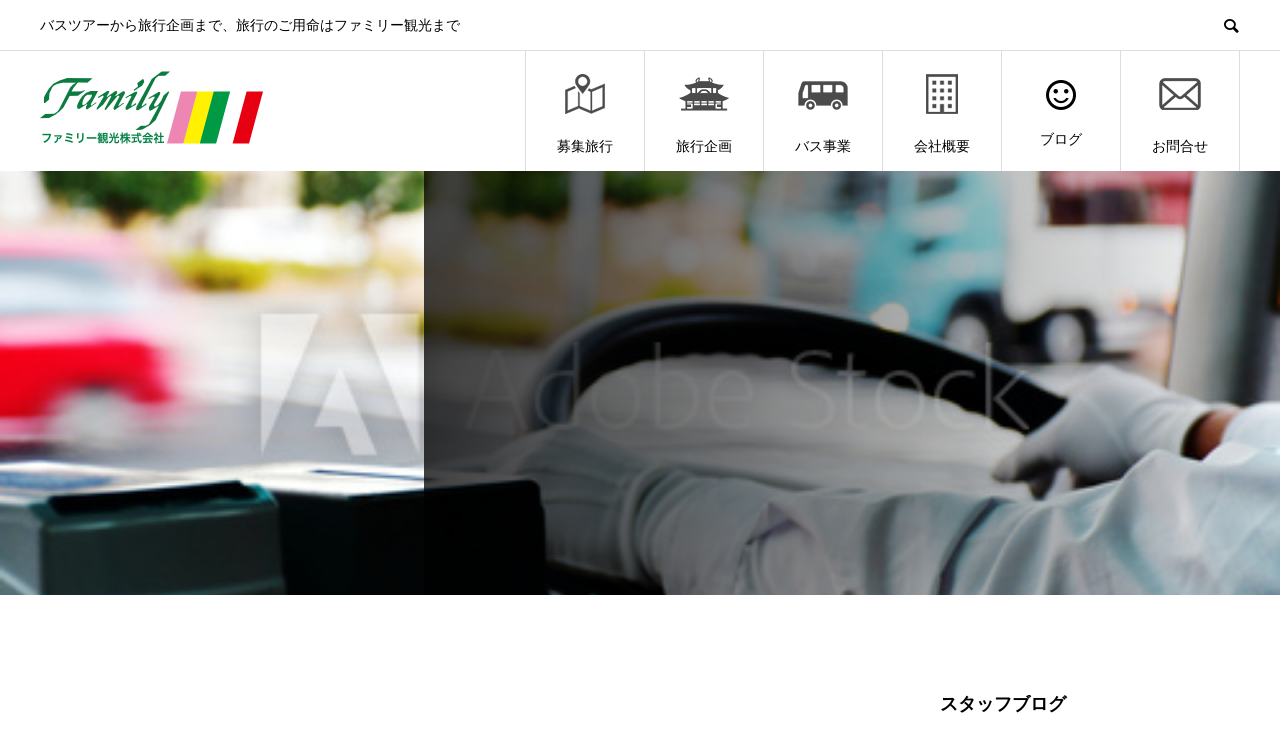

--- FILE ---
content_type: text/html; charset=UTF-8
request_url: https://familykankou.co.jp/%E3%83%90%E3%82%B9%E4%BA%8B%E6%A5%AD/500_f_238461236_tcbryy2jcxpschztt2ep9okvejomkx4d
body_size: 11182
content:
<!DOCTYPE html>
<html dir="ltr" lang="ja" prefix="og: http://ogp.me/ns#">
<head>
<meta charset="UTF-8">
<meta name="viewport" content="width=device-width">
<meta name="format-detection" content="telephone=no">
<meta name="description" content="バスツアーから旅行企画まで、旅行のご用命はファミリー観光まで">
<title>500_F_238461236_Tcbryy2jCxPsCHztt2EP9OKvEJOmKX4d | 岩手・花巻｜旅行のことなら ファミリー観光 ～季節を感じる旅をしよう～</title>

		<!-- All in One SEO 4.8.1.1 - aioseo.com -->
	<meta name="robots" content="max-image-preview:large" />
	<meta name="google-site-verification" content="OMeRTeusz95MDw0P0yyR3iF3AqFH2joeIqfgXE2x3Us" />
	<meta name="msvalidate.01" content="EAB799C86D7369DE47D0F086B1D1C697" />
	<link rel="canonical" href="https://familykankou.co.jp/%e3%83%90%e3%82%b9%e4%ba%8b%e6%a5%ad/500_f_238461236_tcbryy2jcxpschztt2ep9okvejomkx4d" />
	<meta name="generator" content="All in One SEO (AIOSEO) 4.8.1.1" />
		<script type="application/ld+json" class="aioseo-schema">
			{"@context":"https:\/\/schema.org","@graph":[{"@type":"BreadcrumbList","@id":"https:\/\/familykankou.co.jp\/%e3%83%90%e3%82%b9%e4%ba%8b%e6%a5%ad\/500_f_238461236_tcbryy2jcxpschztt2ep9okvejomkx4d#breadcrumblist","itemListElement":[{"@type":"ListItem","@id":"https:\/\/familykankou.co.jp\/#listItem","position":1,"name":"\u5bb6"}]},{"@type":"ItemPage","@id":"https:\/\/familykankou.co.jp\/%e3%83%90%e3%82%b9%e4%ba%8b%e6%a5%ad\/500_f_238461236_tcbryy2jcxpschztt2ep9okvejomkx4d#itempage","url":"https:\/\/familykankou.co.jp\/%e3%83%90%e3%82%b9%e4%ba%8b%e6%a5%ad\/500_f_238461236_tcbryy2jcxpschztt2ep9okvejomkx4d","name":"500_F_238461236_Tcbryy2jCxPsCHztt2EP9OKvEJOmKX4d | \u5ca9\u624b\u30fb\u82b1\u5dfb\uff5c\u65c5\u884c\u306e\u3053\u3068\u306a\u3089 \u30d5\u30a1\u30df\u30ea\u30fc\u89b3\u5149 \uff5e\u5b63\u7bc0\u3092\u611f\u3058\u308b\u65c5\u3092\u3057\u3088\u3046\uff5e","inLanguage":"ja","isPartOf":{"@id":"https:\/\/familykankou.co.jp\/#website"},"breadcrumb":{"@id":"https:\/\/familykankou.co.jp\/%e3%83%90%e3%82%b9%e4%ba%8b%e6%a5%ad\/500_f_238461236_tcbryy2jcxpschztt2ep9okvejomkx4d#breadcrumblist"},"author":{"@id":"https:\/\/familykankou.co.jp\/archives\/author\/familykanko#author"},"creator":{"@id":"https:\/\/familykankou.co.jp\/archives\/author\/familykanko#author"},"datePublished":"2020-03-16T10:15:03+09:00","dateModified":"2020-03-16T10:15:03+09:00"},{"@type":"Organization","@id":"https:\/\/familykankou.co.jp\/#organization","name":"\u5ca9\u624b\u30fb\u82b1\u5dfb\uff5c\u65c5\u884c\u306e\u3053\u3068\u306a\u3089\u3000\u30d5\u30a1\u30df\u30ea\u30fc\u89b3\u5149\u3000\uff5e\u5b63\u7bc0\u3092\u611f\u3058\u308b\u65c5\u3092\u3057\u3088\u3046\uff5e","description":"\u30d0\u30b9\u30c4\u30a2\u30fc\u304b\u3089\u65c5\u884c\u4f01\u753b\u307e\u3067\u3001\u65c5\u884c\u306e\u3054\u7528\u547d\u306f\u30d5\u30a1\u30df\u30ea\u30fc\u89b3\u5149\u307e\u3067","url":"https:\/\/familykankou.co.jp\/","logo":{"@type":"ImageObject","url":"https:\/\/familykankou.co.jp\/wp2\/wp-content\/uploads\/2020\/03\/148c9af07ca7939723fdf4e401e824cb.png","@id":"https:\/\/familykankou.co.jp\/%e3%83%90%e3%82%b9%e4%ba%8b%e6%a5%ad\/500_f_238461236_tcbryy2jcxpschztt2ep9okvejomkx4d\/#organizationLogo","width":512,"height":512,"caption":"\u30d5\u30a1\u30df\u30ea\u30fc\u89b3\u5149\u682a\u5f0f\u4f1a\u793e"},"image":{"@id":"https:\/\/familykankou.co.jp\/%e3%83%90%e3%82%b9%e4%ba%8b%e6%a5%ad\/500_f_238461236_tcbryy2jcxpschztt2ep9okvejomkx4d\/#organizationLogo"}},{"@type":"Person","@id":"https:\/\/familykankou.co.jp\/archives\/author\/familykanko#author","url":"https:\/\/familykankou.co.jp\/archives\/author\/familykanko","name":"familykanko","image":{"@type":"ImageObject","@id":"https:\/\/familykankou.co.jp\/%e3%83%90%e3%82%b9%e4%ba%8b%e6%a5%ad\/500_f_238461236_tcbryy2jcxpschztt2ep9okvejomkx4d#authorImage","url":"https:\/\/secure.gravatar.com\/avatar\/b0493d4449f81fc6cac21db6d2a4c664?s=96&d=mm&r=g","width":96,"height":96,"caption":"familykanko"}},{"@type":"WebSite","@id":"https:\/\/familykankou.co.jp\/#website","url":"https:\/\/familykankou.co.jp\/","name":"\u5ca9\u624b\u30fb\u82b1\u5dfb\uff5c\u65c5\u884c\u306e\u3053\u3068\u306a\u3089\u3000\u30d5\u30a1\u30df\u30ea\u30fc\u89b3\u5149\u3000\uff5e\u5b63\u7bc0\u3092\u611f\u3058\u308b\u65c5\u3092\u3057\u3088\u3046\uff5e","description":"\u30d0\u30b9\u30c4\u30a2\u30fc\u304b\u3089\u65c5\u884c\u4f01\u753b\u307e\u3067\u3001\u65c5\u884c\u306e\u3054\u7528\u547d\u306f\u30d5\u30a1\u30df\u30ea\u30fc\u89b3\u5149\u307e\u3067","inLanguage":"ja","publisher":{"@id":"https:\/\/familykankou.co.jp\/#organization"}}]}
		</script>
		<!-- All in One SEO -->

<link rel='dns-prefetch' href='//use.fontawesome.com' />
<link rel="alternate" type="application/rss+xml" title="岩手・花巻｜旅行のことなら　ファミリー観光　～季節を感じる旅をしよう～ &raquo; フィード" href="https://familykankou.co.jp/feed" />
<link rel="alternate" type="application/rss+xml" title="岩手・花巻｜旅行のことなら　ファミリー観光　～季節を感じる旅をしよう～ &raquo; コメントフィード" href="https://familykankou.co.jp/comments/feed" />
<link rel="alternate" type="application/rss+xml" title="岩手・花巻｜旅行のことなら　ファミリー観光　～季節を感じる旅をしよう～ &raquo; 500_F_238461236_Tcbryy2jCxPsCHztt2EP9OKvEJOmKX4d のコメントのフィード" href="https://familykankou.co.jp/%e3%83%90%e3%82%b9%e4%ba%8b%e6%a5%ad/500_f_238461236_tcbryy2jcxpschztt2ep9okvejomkx4d/feed" />
<script type="text/javascript">
/* <![CDATA[ */
window._wpemojiSettings = {"baseUrl":"https:\/\/s.w.org\/images\/core\/emoji\/15.0.3\/72x72\/","ext":".png","svgUrl":"https:\/\/s.w.org\/images\/core\/emoji\/15.0.3\/svg\/","svgExt":".svg","source":{"concatemoji":"https:\/\/familykankou.co.jp\/wp2\/wp-includes\/js\/wp-emoji-release.min.js?ver=6.5.7"}};
/*! This file is auto-generated */
!function(i,n){var o,s,e;function c(e){try{var t={supportTests:e,timestamp:(new Date).valueOf()};sessionStorage.setItem(o,JSON.stringify(t))}catch(e){}}function p(e,t,n){e.clearRect(0,0,e.canvas.width,e.canvas.height),e.fillText(t,0,0);var t=new Uint32Array(e.getImageData(0,0,e.canvas.width,e.canvas.height).data),r=(e.clearRect(0,0,e.canvas.width,e.canvas.height),e.fillText(n,0,0),new Uint32Array(e.getImageData(0,0,e.canvas.width,e.canvas.height).data));return t.every(function(e,t){return e===r[t]})}function u(e,t,n){switch(t){case"flag":return n(e,"\ud83c\udff3\ufe0f\u200d\u26a7\ufe0f","\ud83c\udff3\ufe0f\u200b\u26a7\ufe0f")?!1:!n(e,"\ud83c\uddfa\ud83c\uddf3","\ud83c\uddfa\u200b\ud83c\uddf3")&&!n(e,"\ud83c\udff4\udb40\udc67\udb40\udc62\udb40\udc65\udb40\udc6e\udb40\udc67\udb40\udc7f","\ud83c\udff4\u200b\udb40\udc67\u200b\udb40\udc62\u200b\udb40\udc65\u200b\udb40\udc6e\u200b\udb40\udc67\u200b\udb40\udc7f");case"emoji":return!n(e,"\ud83d\udc26\u200d\u2b1b","\ud83d\udc26\u200b\u2b1b")}return!1}function f(e,t,n){var r="undefined"!=typeof WorkerGlobalScope&&self instanceof WorkerGlobalScope?new OffscreenCanvas(300,150):i.createElement("canvas"),a=r.getContext("2d",{willReadFrequently:!0}),o=(a.textBaseline="top",a.font="600 32px Arial",{});return e.forEach(function(e){o[e]=t(a,e,n)}),o}function t(e){var t=i.createElement("script");t.src=e,t.defer=!0,i.head.appendChild(t)}"undefined"!=typeof Promise&&(o="wpEmojiSettingsSupports",s=["flag","emoji"],n.supports={everything:!0,everythingExceptFlag:!0},e=new Promise(function(e){i.addEventListener("DOMContentLoaded",e,{once:!0})}),new Promise(function(t){var n=function(){try{var e=JSON.parse(sessionStorage.getItem(o));if("object"==typeof e&&"number"==typeof e.timestamp&&(new Date).valueOf()<e.timestamp+604800&&"object"==typeof e.supportTests)return e.supportTests}catch(e){}return null}();if(!n){if("undefined"!=typeof Worker&&"undefined"!=typeof OffscreenCanvas&&"undefined"!=typeof URL&&URL.createObjectURL&&"undefined"!=typeof Blob)try{var e="postMessage("+f.toString()+"("+[JSON.stringify(s),u.toString(),p.toString()].join(",")+"));",r=new Blob([e],{type:"text/javascript"}),a=new Worker(URL.createObjectURL(r),{name:"wpTestEmojiSupports"});return void(a.onmessage=function(e){c(n=e.data),a.terminate(),t(n)})}catch(e){}c(n=f(s,u,p))}t(n)}).then(function(e){for(var t in e)n.supports[t]=e[t],n.supports.everything=n.supports.everything&&n.supports[t],"flag"!==t&&(n.supports.everythingExceptFlag=n.supports.everythingExceptFlag&&n.supports[t]);n.supports.everythingExceptFlag=n.supports.everythingExceptFlag&&!n.supports.flag,n.DOMReady=!1,n.readyCallback=function(){n.DOMReady=!0}}).then(function(){return e}).then(function(){var e;n.supports.everything||(n.readyCallback(),(e=n.source||{}).concatemoji?t(e.concatemoji):e.wpemoji&&e.twemoji&&(t(e.twemoji),t(e.wpemoji)))}))}((window,document),window._wpemojiSettings);
/* ]]> */
</script>
<style id='wp-emoji-styles-inline-css' type='text/css'>

	img.wp-smiley, img.emoji {
		display: inline !important;
		border: none !important;
		box-shadow: none !important;
		height: 1em !important;
		width: 1em !important;
		margin: 0 0.07em !important;
		vertical-align: -0.1em !important;
		background: none !important;
		padding: 0 !important;
	}
</style>
<link rel='stylesheet' id='wp-block-library-css' href='https://familykankou.co.jp/wp2/wp-includes/css/dist/block-library/style.min.css?ver=6.5.7' type='text/css' media='all' />
<style id='safe-svg-svg-icon-style-inline-css' type='text/css'>
.safe-svg-cover{text-align:center}.safe-svg-cover .safe-svg-inside{display:inline-block;max-width:100%}.safe-svg-cover svg{height:100%;max-height:100%;max-width:100%;width:100%}

</style>
<style id='classic-theme-styles-inline-css' type='text/css'>
/*! This file is auto-generated */
.wp-block-button__link{color:#fff;background-color:#32373c;border-radius:9999px;box-shadow:none;text-decoration:none;padding:calc(.667em + 2px) calc(1.333em + 2px);font-size:1.125em}.wp-block-file__button{background:#32373c;color:#fff;text-decoration:none}
</style>
<style id='global-styles-inline-css' type='text/css'>
body{--wp--preset--color--black: #000000;--wp--preset--color--cyan-bluish-gray: #abb8c3;--wp--preset--color--white: #ffffff;--wp--preset--color--pale-pink: #f78da7;--wp--preset--color--vivid-red: #cf2e2e;--wp--preset--color--luminous-vivid-orange: #ff6900;--wp--preset--color--luminous-vivid-amber: #fcb900;--wp--preset--color--light-green-cyan: #7bdcb5;--wp--preset--color--vivid-green-cyan: #00d084;--wp--preset--color--pale-cyan-blue: #8ed1fc;--wp--preset--color--vivid-cyan-blue: #0693e3;--wp--preset--color--vivid-purple: #9b51e0;--wp--preset--gradient--vivid-cyan-blue-to-vivid-purple: linear-gradient(135deg,rgba(6,147,227,1) 0%,rgb(155,81,224) 100%);--wp--preset--gradient--light-green-cyan-to-vivid-green-cyan: linear-gradient(135deg,rgb(122,220,180) 0%,rgb(0,208,130) 100%);--wp--preset--gradient--luminous-vivid-amber-to-luminous-vivid-orange: linear-gradient(135deg,rgba(252,185,0,1) 0%,rgba(255,105,0,1) 100%);--wp--preset--gradient--luminous-vivid-orange-to-vivid-red: linear-gradient(135deg,rgba(255,105,0,1) 0%,rgb(207,46,46) 100%);--wp--preset--gradient--very-light-gray-to-cyan-bluish-gray: linear-gradient(135deg,rgb(238,238,238) 0%,rgb(169,184,195) 100%);--wp--preset--gradient--cool-to-warm-spectrum: linear-gradient(135deg,rgb(74,234,220) 0%,rgb(151,120,209) 20%,rgb(207,42,186) 40%,rgb(238,44,130) 60%,rgb(251,105,98) 80%,rgb(254,248,76) 100%);--wp--preset--gradient--blush-light-purple: linear-gradient(135deg,rgb(255,206,236) 0%,rgb(152,150,240) 100%);--wp--preset--gradient--blush-bordeaux: linear-gradient(135deg,rgb(254,205,165) 0%,rgb(254,45,45) 50%,rgb(107,0,62) 100%);--wp--preset--gradient--luminous-dusk: linear-gradient(135deg,rgb(255,203,112) 0%,rgb(199,81,192) 50%,rgb(65,88,208) 100%);--wp--preset--gradient--pale-ocean: linear-gradient(135deg,rgb(255,245,203) 0%,rgb(182,227,212) 50%,rgb(51,167,181) 100%);--wp--preset--gradient--electric-grass: linear-gradient(135deg,rgb(202,248,128) 0%,rgb(113,206,126) 100%);--wp--preset--gradient--midnight: linear-gradient(135deg,rgb(2,3,129) 0%,rgb(40,116,252) 100%);--wp--preset--font-size--small: 13px;--wp--preset--font-size--medium: 20px;--wp--preset--font-size--large: 36px;--wp--preset--font-size--x-large: 42px;--wp--preset--spacing--20: 0.44rem;--wp--preset--spacing--30: 0.67rem;--wp--preset--spacing--40: 1rem;--wp--preset--spacing--50: 1.5rem;--wp--preset--spacing--60: 2.25rem;--wp--preset--spacing--70: 3.38rem;--wp--preset--spacing--80: 5.06rem;--wp--preset--shadow--natural: 6px 6px 9px rgba(0, 0, 0, 0.2);--wp--preset--shadow--deep: 12px 12px 50px rgba(0, 0, 0, 0.4);--wp--preset--shadow--sharp: 6px 6px 0px rgba(0, 0, 0, 0.2);--wp--preset--shadow--outlined: 6px 6px 0px -3px rgba(255, 255, 255, 1), 6px 6px rgba(0, 0, 0, 1);--wp--preset--shadow--crisp: 6px 6px 0px rgba(0, 0, 0, 1);}:where(.is-layout-flex){gap: 0.5em;}:where(.is-layout-grid){gap: 0.5em;}body .is-layout-flex{display: flex;}body .is-layout-flex{flex-wrap: wrap;align-items: center;}body .is-layout-flex > *{margin: 0;}body .is-layout-grid{display: grid;}body .is-layout-grid > *{margin: 0;}:where(.wp-block-columns.is-layout-flex){gap: 2em;}:where(.wp-block-columns.is-layout-grid){gap: 2em;}:where(.wp-block-post-template.is-layout-flex){gap: 1.25em;}:where(.wp-block-post-template.is-layout-grid){gap: 1.25em;}.has-black-color{color: var(--wp--preset--color--black) !important;}.has-cyan-bluish-gray-color{color: var(--wp--preset--color--cyan-bluish-gray) !important;}.has-white-color{color: var(--wp--preset--color--white) !important;}.has-pale-pink-color{color: var(--wp--preset--color--pale-pink) !important;}.has-vivid-red-color{color: var(--wp--preset--color--vivid-red) !important;}.has-luminous-vivid-orange-color{color: var(--wp--preset--color--luminous-vivid-orange) !important;}.has-luminous-vivid-amber-color{color: var(--wp--preset--color--luminous-vivid-amber) !important;}.has-light-green-cyan-color{color: var(--wp--preset--color--light-green-cyan) !important;}.has-vivid-green-cyan-color{color: var(--wp--preset--color--vivid-green-cyan) !important;}.has-pale-cyan-blue-color{color: var(--wp--preset--color--pale-cyan-blue) !important;}.has-vivid-cyan-blue-color{color: var(--wp--preset--color--vivid-cyan-blue) !important;}.has-vivid-purple-color{color: var(--wp--preset--color--vivid-purple) !important;}.has-black-background-color{background-color: var(--wp--preset--color--black) !important;}.has-cyan-bluish-gray-background-color{background-color: var(--wp--preset--color--cyan-bluish-gray) !important;}.has-white-background-color{background-color: var(--wp--preset--color--white) !important;}.has-pale-pink-background-color{background-color: var(--wp--preset--color--pale-pink) !important;}.has-vivid-red-background-color{background-color: var(--wp--preset--color--vivid-red) !important;}.has-luminous-vivid-orange-background-color{background-color: var(--wp--preset--color--luminous-vivid-orange) !important;}.has-luminous-vivid-amber-background-color{background-color: var(--wp--preset--color--luminous-vivid-amber) !important;}.has-light-green-cyan-background-color{background-color: var(--wp--preset--color--light-green-cyan) !important;}.has-vivid-green-cyan-background-color{background-color: var(--wp--preset--color--vivid-green-cyan) !important;}.has-pale-cyan-blue-background-color{background-color: var(--wp--preset--color--pale-cyan-blue) !important;}.has-vivid-cyan-blue-background-color{background-color: var(--wp--preset--color--vivid-cyan-blue) !important;}.has-vivid-purple-background-color{background-color: var(--wp--preset--color--vivid-purple) !important;}.has-black-border-color{border-color: var(--wp--preset--color--black) !important;}.has-cyan-bluish-gray-border-color{border-color: var(--wp--preset--color--cyan-bluish-gray) !important;}.has-white-border-color{border-color: var(--wp--preset--color--white) !important;}.has-pale-pink-border-color{border-color: var(--wp--preset--color--pale-pink) !important;}.has-vivid-red-border-color{border-color: var(--wp--preset--color--vivid-red) !important;}.has-luminous-vivid-orange-border-color{border-color: var(--wp--preset--color--luminous-vivid-orange) !important;}.has-luminous-vivid-amber-border-color{border-color: var(--wp--preset--color--luminous-vivid-amber) !important;}.has-light-green-cyan-border-color{border-color: var(--wp--preset--color--light-green-cyan) !important;}.has-vivid-green-cyan-border-color{border-color: var(--wp--preset--color--vivid-green-cyan) !important;}.has-pale-cyan-blue-border-color{border-color: var(--wp--preset--color--pale-cyan-blue) !important;}.has-vivid-cyan-blue-border-color{border-color: var(--wp--preset--color--vivid-cyan-blue) !important;}.has-vivid-purple-border-color{border-color: var(--wp--preset--color--vivid-purple) !important;}.has-vivid-cyan-blue-to-vivid-purple-gradient-background{background: var(--wp--preset--gradient--vivid-cyan-blue-to-vivid-purple) !important;}.has-light-green-cyan-to-vivid-green-cyan-gradient-background{background: var(--wp--preset--gradient--light-green-cyan-to-vivid-green-cyan) !important;}.has-luminous-vivid-amber-to-luminous-vivid-orange-gradient-background{background: var(--wp--preset--gradient--luminous-vivid-amber-to-luminous-vivid-orange) !important;}.has-luminous-vivid-orange-to-vivid-red-gradient-background{background: var(--wp--preset--gradient--luminous-vivid-orange-to-vivid-red) !important;}.has-very-light-gray-to-cyan-bluish-gray-gradient-background{background: var(--wp--preset--gradient--very-light-gray-to-cyan-bluish-gray) !important;}.has-cool-to-warm-spectrum-gradient-background{background: var(--wp--preset--gradient--cool-to-warm-spectrum) !important;}.has-blush-light-purple-gradient-background{background: var(--wp--preset--gradient--blush-light-purple) !important;}.has-blush-bordeaux-gradient-background{background: var(--wp--preset--gradient--blush-bordeaux) !important;}.has-luminous-dusk-gradient-background{background: var(--wp--preset--gradient--luminous-dusk) !important;}.has-pale-ocean-gradient-background{background: var(--wp--preset--gradient--pale-ocean) !important;}.has-electric-grass-gradient-background{background: var(--wp--preset--gradient--electric-grass) !important;}.has-midnight-gradient-background{background: var(--wp--preset--gradient--midnight) !important;}.has-small-font-size{font-size: var(--wp--preset--font-size--small) !important;}.has-medium-font-size{font-size: var(--wp--preset--font-size--medium) !important;}.has-large-font-size{font-size: var(--wp--preset--font-size--large) !important;}.has-x-large-font-size{font-size: var(--wp--preset--font-size--x-large) !important;}
.wp-block-navigation a:where(:not(.wp-element-button)){color: inherit;}
:where(.wp-block-post-template.is-layout-flex){gap: 1.25em;}:where(.wp-block-post-template.is-layout-grid){gap: 1.25em;}
:where(.wp-block-columns.is-layout-flex){gap: 2em;}:where(.wp-block-columns.is-layout-grid){gap: 2em;}
.wp-block-pullquote{font-size: 1.5em;line-height: 1.6;}
</style>
<link rel='stylesheet' id='MW_WP_Form_yCsmt_style-css' href='https://familykankou.co.jp/wp2/wp-content/plugins/mw-wp-form-ycstm/mwwpform-style.css?ver=1.0.0' type='text/css' media='all' />
<link rel='stylesheet' id='usces_default_css-css' href='https://familykankou.co.jp/wp2/wp-content/plugins/usc-e-shop/css/usces_default.css?ver=1.9.26.2001301' type='text/css' media='all' />
<link rel='stylesheet' id='usces_cart_css-css' href='https://familykankou.co.jp/wp2/wp-content/plugins/usc-e-shop/css/usces_cart.css?ver=1.9.26.2001301' type='text/css' media='all' />
<link rel='stylesheet' id='avant-style-css' href='https://familykankou.co.jp/wp2/wp-content/themes/avant_tcd060/style.css?ver=1.9.1' type='text/css' media='all' />
<link rel='stylesheet' id='bfa-font-awesome-css' href='https://use.fontawesome.com/releases/v5.15.4/css/all.css?ver=2.0.3' type='text/css' media='all' />
<link rel='stylesheet' id='bfa-font-awesome-v4-shim-css' href='https://use.fontawesome.com/releases/v5.15.4/css/v4-shims.css?ver=2.0.3' type='text/css' media='all' />
<style id='bfa-font-awesome-v4-shim-inline-css' type='text/css'>

			@font-face {
				font-family: 'FontAwesome';
				src: url('https://use.fontawesome.com/releases/v5.15.4/webfonts/fa-brands-400.eot'),
				url('https://use.fontawesome.com/releases/v5.15.4/webfonts/fa-brands-400.eot?#iefix') format('embedded-opentype'),
				url('https://use.fontawesome.com/releases/v5.15.4/webfonts/fa-brands-400.woff2') format('woff2'),
				url('https://use.fontawesome.com/releases/v5.15.4/webfonts/fa-brands-400.woff') format('woff'),
				url('https://use.fontawesome.com/releases/v5.15.4/webfonts/fa-brands-400.ttf') format('truetype'),
				url('https://use.fontawesome.com/releases/v5.15.4/webfonts/fa-brands-400.svg#fontawesome') format('svg');
			}

			@font-face {
				font-family: 'FontAwesome';
				src: url('https://use.fontawesome.com/releases/v5.15.4/webfonts/fa-solid-900.eot'),
				url('https://use.fontawesome.com/releases/v5.15.4/webfonts/fa-solid-900.eot?#iefix') format('embedded-opentype'),
				url('https://use.fontawesome.com/releases/v5.15.4/webfonts/fa-solid-900.woff2') format('woff2'),
				url('https://use.fontawesome.com/releases/v5.15.4/webfonts/fa-solid-900.woff') format('woff'),
				url('https://use.fontawesome.com/releases/v5.15.4/webfonts/fa-solid-900.ttf') format('truetype'),
				url('https://use.fontawesome.com/releases/v5.15.4/webfonts/fa-solid-900.svg#fontawesome') format('svg');
			}

			@font-face {
				font-family: 'FontAwesome';
				src: url('https://use.fontawesome.com/releases/v5.15.4/webfonts/fa-regular-400.eot'),
				url('https://use.fontawesome.com/releases/v5.15.4/webfonts/fa-regular-400.eot?#iefix') format('embedded-opentype'),
				url('https://use.fontawesome.com/releases/v5.15.4/webfonts/fa-regular-400.woff2') format('woff2'),
				url('https://use.fontawesome.com/releases/v5.15.4/webfonts/fa-regular-400.woff') format('woff'),
				url('https://use.fontawesome.com/releases/v5.15.4/webfonts/fa-regular-400.ttf') format('truetype'),
				url('https://use.fontawesome.com/releases/v5.15.4/webfonts/fa-regular-400.svg#fontawesome') format('svg');
				unicode-range: U+F004-F005,U+F007,U+F017,U+F022,U+F024,U+F02E,U+F03E,U+F044,U+F057-F059,U+F06E,U+F070,U+F075,U+F07B-F07C,U+F080,U+F086,U+F089,U+F094,U+F09D,U+F0A0,U+F0A4-F0A7,U+F0C5,U+F0C7-F0C8,U+F0E0,U+F0EB,U+F0F3,U+F0F8,U+F0FE,U+F111,U+F118-F11A,U+F11C,U+F133,U+F144,U+F146,U+F14A,U+F14D-F14E,U+F150-F152,U+F15B-F15C,U+F164-F165,U+F185-F186,U+F191-F192,U+F1AD,U+F1C1-F1C9,U+F1CD,U+F1D8,U+F1E3,U+F1EA,U+F1F6,U+F1F9,U+F20A,U+F247-F249,U+F24D,U+F254-F25B,U+F25D,U+F267,U+F271-F274,U+F279,U+F28B,U+F28D,U+F2B5-F2B6,U+F2B9,U+F2BB,U+F2BD,U+F2C1-F2C2,U+F2D0,U+F2D2,U+F2DC,U+F2ED,U+F328,U+F358-F35B,U+F3A5,U+F3D1,U+F410,U+F4AD;
			}
		
</style>
<!--n2css--><!--n2js--><script type="text/javascript" src="https://familykankou.co.jp/wp2/wp-includes/js/jquery/jquery.min.js?ver=3.7.1" id="jquery-core-js"></script>
<script type="text/javascript" src="https://familykankou.co.jp/wp2/wp-includes/js/jquery/jquery-migrate.min.js?ver=3.4.1" id="jquery-migrate-js"></script>
<link rel="https://api.w.org/" href="https://familykankou.co.jp/wp-json/" /><link rel="alternate" type="application/json" href="https://familykankou.co.jp/wp-json/wp/v2/media/372" /><link rel='shortlink' href='https://familykankou.co.jp/?p=372' />
<link rel="alternate" type="application/json+oembed" href="https://familykankou.co.jp/wp-json/oembed/1.0/embed?url=https%3A%2F%2Ffamilykankou.co.jp%2F%25e3%2583%2590%25e3%2582%25b9%25e4%25ba%258b%25e6%25a5%25ad%2F500_f_238461236_tcbryy2jcxpschztt2ep9okvejomkx4d" />
<link rel="alternate" type="text/xml+oembed" href="https://familykankou.co.jp/wp-json/oembed/1.0/embed?url=https%3A%2F%2Ffamilykankou.co.jp%2F%25e3%2583%2590%25e3%2582%25b9%25e4%25ba%258b%25e6%25a5%25ad%2F500_f_238461236_tcbryy2jcxpschztt2ep9okvejomkx4d&#038;format=xml" />
<style>
.c-comment__form-submit:hover,.c-pw__btn:hover,.p-cb__item-btn a,.p-headline,.p-index-event__btn a,.p-nav02__item a,.p-readmore__btn,.p-pager__item span,.p-page-links a{background: #00954d}.c-pw__btn,.p-cb__item-btn a:hover,.p-index-event__btn a:hover,.p-pagetop a:hover,.p-nav02__item a:hover,.p-readmore__btn:hover,.p-page-links > span,.p-page-links a:hover{background: #333333}.p-entry__body a,.custom-html-widget a{color: #333333}body{font-family: Verdana, "Hiragino Kaku Gothic ProN", "ヒラギノ角ゴ ProN W3", "メイリオ", Meiryo, sans-serif}.c-logo,.p-entry__header02-title,.p-entry__header02-upper-title,.p-entry__title,.p-footer-widgets__item-title,.p-headline h2,.p-headline02__title,.p-page-header__lower-title,.p-page-header__upper-title,.p-widget__title{font-family: Verdana, "Hiragino Kaku Gothic ProN", "ヒラギノ角ゴ ProN W3", "メイリオ", Meiryo, sans-serif}.p-page-header__title{transition-delay: 3s}.p-hover-effect--type1:hover img{-webkit-transform: scale(1.2);transform: scale(1.2)}.l-header{background: #ffffff}.p-global-nav > ul > li > a{color: #000000}.p-global-nav .sub-menu a{background: #000000;color: #ffffff}.p-global-nav .sub-menu a:hover{background: #333333;color: #ffffff}.p-global-nav .menu-item-422.current-menu-item > a,.p-global-nav .menu-item-422 > a:hover{color: #81d742}.p-global-nav .menu-item-422.current-menu-item > a::before,.p-global-nav .menu-item-422 > a:hover::before{background: #81d742}.p-global-nav .menu-item-585.current-menu-item > a,.p-global-nav .menu-item-585 > a:hover{color: #ff5959}.p-global-nav .menu-item-585.current-menu-item > a::before,.p-global-nav .menu-item-585 > a:hover::before{background: #ff5959}.p-global-nav .menu-item-275.current-menu-item > a,.p-global-nav .menu-item-275 > a:hover{color: #f94dba}.p-global-nav .menu-item-275.current-menu-item > a::before,.p-global-nav .menu-item-275 > a:hover::before{background: #f94dba}.p-global-nav .menu-item-2028.current-menu-item > a,.p-global-nav .menu-item-2028 > a:hover{color: #000000}.p-global-nav .menu-item-2028.current-menu-item > a::before,.p-global-nav .menu-item-2028 > a:hover::before{background: #000000}.p-global-nav .menu-item-2030.current-menu-item > a,.p-global-nav .menu-item-2030 > a:hover{color: #000000}.p-global-nav .menu-item-2030.current-menu-item > a::before,.p-global-nav .menu-item-2030 > a:hover::before{background: #000000}.p-global-nav .menu-item-381.current-menu-item > a,.p-global-nav .menu-item-381 > a:hover{color: #34a843}.p-global-nav .menu-item-381.current-menu-item > a::before,.p-global-nav .menu-item-381 > a:hover::before{background: #34a843}.p-footer-links{background: #f3f3f3}.p-footer-widgets{background: #ffffff}.p-copyright{background: #ffffff}.p-ad-info__label{background: #000000;color: #ffffff;font-size: 11px}.p-page-header{background-image: url(https://familykankou.co.jp/wp2/wp-content/uploads/2020/03/500_F_238461236_Tcbryy2jCxPsCHztt2EP9OKvEJOmKX4d.jpg)}.p-page-header::before{background-color: }.p-page-header__upper-title{font-size: 0px}.p-page-header__lower-title{font-size: 0px}.p-article07 a[class^="p-hover-effect--"]{border-radius: 10px}.p-event-cat--8{background: #81d742;color: #ffffff}.p-event-cat--8:hover{background: #9fd677;color: #ffffff}.p-event-cat--10{background: #00ccff;color: #ffffff}.p-event-cat--10:hover{background: #72e2ff;color: #ffffff}.p-event-cat--26{background: ;color: }.p-event-cat--26:hover{background: ;color: }.p-entry__title{font-size: 32px}.p-entry__body{font-size: 16px}@media screen and (max-width: 767px) {.p-footer-widgets,.p-social-nav{background: #ffffff}.p-entry__title{font-size: 22px}.p-entry__body{font-size: 14px}}@media screen and (max-width: 1199px) {.p-global-nav{background: rgba(0,0,0, 1)}.p-global-nav > ul > li > a,.p-global-nav a,.p-global-nav a:hover,.p-global-nav .sub-menu a,.p-global-nav .sub-menu a:hover{color: #ffffff!important}.p-global-nav .menu-item-has-children > a > .sub-menu-toggle::before{border-color: #ffffff}}@media screen and (max-width: 991px) {.p-page-header__upper{background: }.p-page-header__lower{background-image: url(https://familykankou.co.jp/wp2/wp-content/uploads/2020/03/500_F_238461236_Tcbryy2jCxPsCHztt2EP9OKvEJOmKX4d.jpg)}}.c-load--type1 { border: 3px solid rgba(0, 149, 77, 0.2); border-top-color: #00954d; }
/* LINKバナーのシャドウ消し */
.p-article02__img::before {
    background: linear-gradient(to right, rgba(0, 0, 0, 0) 0%, transparent 75%);
}

/* 見出しテキスト */
#b_midashi {
    font-size: 50px; 
    font-weight: normal;
}
@media screen and (max-width: 480px){#b_midashi {font-size: 32px;}
}

#c_midashi {
    font-size: 2.5em;
    font-weight: normal;
}
#d_midashi {
    font-size: 1.8em;
    font-weight: normal;
    color: #00954d;
}
#e_midashi {
    font-size: 1.4em;
    font-weight: normal;
}

.bus_business_box {
    line-height: 1.7;
    margin: 60px 0;
}

/* button - CSSボタンのスタイル */
 .q_button { 
    -webkit-box-sizing: border-box; 
    box-sizing: border-box; 
    display: inline-block; 
    min-width: 200px; 
    max-width: 90%; 
    margin: 0; 
    padding: 20px; 
    background-color: #00954d; 
    -webkit-box-shadow: 0; 
    box-shadow: 0; 
    color: #fff !important; 
    font-size: 90%; 
    ext-align: center; 
    text-decoration: none; 
    vertical-align: middle; 
    -webkit-transition: all 0.3s ease-in-out 0s; 
    transition: all 0.3s ease-in-out 0s; 
}
.q_button:hover, .q_button:focus { 
    background-color: #333333; 
    -webkit-box-shadow: 0; 
    box-shadow: 0; 
    color: #fff; text-decoration: none; }

/* Button option */
    .sz_l { min-width: 350px; max-width: 90%; padding: 20px; }

/*見出しバス背景*/
#back-image{
background-image:url(https://familykankou.co.jp/wp2/wp-content/uploads/2020/03/1405ce61aeb6353424aadbab9cdb2f72-3.png);
background-repeat:no-repeat;
background-position:10% left;
text-align:center;
background-size:contain;
padding:5px 0;
font-size:2.5em;
font-weight:normal;
}

/*TOPセーフティflexbox*/
#safetybox{
background-color: #f2f2f2;
padding: 30px;
line-height: 1.8 !important;
}

/*TOP受注旅行タイトルflexbox*/
.order_box {
  display: flex;
  align-items: center;
}
.order_box h3{
    margin: 0;
    padding-bottom: 30px;
}
.order_s {
    font-size: 18px; 
    font-weight: normal;
    margin: 0;
    padding: 0 0 30px 20px;
}
@media screen and (max-width: 480px){
.order_s {font-size: 14px; padding-left: 15px;}
}

/*TOP受注旅行バナーhoverエフェクト*/
.order_btn{
  width: 100%;
  height: 100%;
  margin: 0 auto;
  overflow: hidden;
  cursor: pointer;
}
.order_btn img{
  width: 100%;
  transition-duration: 0.6s;
}
.order_btn:hover img{
  transform: scale(1.1);
  transition-duration: 0.6s;
}</style>
<link rel="icon" href="https://familykankou.co.jp/wp2/wp-content/uploads/2020/03/cropped-148c9af07ca7939723fdf4e401e824cb-32x32.png" sizes="32x32" />
<link rel="icon" href="https://familykankou.co.jp/wp2/wp-content/uploads/2020/03/cropped-148c9af07ca7939723fdf4e401e824cb-192x192.png" sizes="192x192" />
<link rel="apple-touch-icon" href="https://familykankou.co.jp/wp2/wp-content/uploads/2020/03/cropped-148c9af07ca7939723fdf4e401e824cb-180x180.png" />
<meta name="msapplication-TileImage" content="https://familykankou.co.jp/wp2/wp-content/uploads/2020/03/cropped-148c9af07ca7939723fdf4e401e824cb-270x270.png" />
		<style type="text/css" id="wp-custom-css">
			div.usccart_navi li.ucart {
    background-color: gray;
}
div.usccart_navi li.usccart_cart ,
div.usccart_navi li.usccart_customer ,
div.usccart_navi li.usccart_confirm ,
div.usccart_navi li.usccart_delivery {
    background:#000;
}
.usccart_navi .ucart li{
	list-style-type: none;
}
div.usccart_navi li.ucart {
	margin: 0.25%;
	width: 24.5%;
	border:1px solid #000;
}
.p-entry__body ul li, .p-entry__body ol ul li {
    list-style-type: none;
}
.p-entry__body ol {
    list-style: none;
	list-style-type: none;
}
		</style>
		</head>
<body class="attachment attachment-template-default attachmentid-372 attachment-jpeg">
<div id="site_loader_overlay">
  <div id="site_loader_animation" class="c-load--type1">
      </div>
</div>
<header id="js-header" class="l-header">
  <div class="l-header__upper">
    <div class="l-inner">
      <p class="l-header__desc">バスツアーから旅行企画まで、旅行のご用命はファミリー観光まで</p>
            <button id="js-header__search" class="l-header__search"></button>
            			<form role="search" method="get" id="js-header__form" class="l-header__form" action="https://familykankou.co.jp/">
		    <input class="l-header__form-input" type="text" value="" name="s">
			</form>
          </div>
  </div>
  <div class="l-header__lower l-inner">
    <div class="l-header__logo c-logo">
			      <a href="https://familykankou.co.jp/">
        <img src="https://familykankou.co.jp/wp2/wp-content/uploads/2020/03/logo2-2.png" alt="岩手・花巻｜旅行のことなら　ファミリー観光　～季節を感じる旅をしよう～" width="225" height="85">
      </a>
          </div>
    <a href="#" id="js-menu-btn" class="p-menu-btn c-menu-btn"></a>
    <nav id="js-global-nav" class="p-global-nav">
      <ul>
        <li class="p-global-nav__form-wrapper">
          					<form class="p-global-nav__form" action="https://familykankou.co.jp/" method="get">
            <input class="p-global-nav__form-input" type="text" value="" name="s">
            <input type="submit" value="&#xe915;" class="p-global-nav__form-submit">
          </form>
                  </li>
        <li id="menu-item-422" class="menu-item menu-item-type-custom menu-item-object-custom menu-item-422"><a href="https://familykankou.co.jp/archives/event"><span class="p-global-nav__item-icon p-icon p-icon--img"><img width="50" height="50" src="https://familykankou.co.jp/wp2/wp-content/uploads/2020/03/296ece7584970ba13b4c578d58317fce-1.png" class="attachment-thumbnail size-thumbnail" alt="募集旅行" decoding="async" loading="lazy" /></span>募集旅行<span class="p-global-nav__toggle"></span></a></li>
<li id="menu-item-585" class="menu-item menu-item-type-post_type menu-item-object-page menu-item-585"><a href="https://familykankou.co.jp/%e3%82%aa%e3%83%bc%e3%83%80%e3%83%bc%e3%83%a1%e3%82%a4%e3%83%89%e6%97%85%e8%a1%8c"><span class="p-global-nav__item-icon p-icon p-icon--img"><img width="50" height="50" src="https://familykankou.co.jp/wp2/wp-content/uploads/2020/03/b1096aa940c0bb53fee17583d77b36b3.png" class="attachment-thumbnail size-thumbnail" alt="企画旅行" decoding="async" loading="lazy" /></span>旅行企画<span class="p-global-nav__toggle"></span></a></li>
<li id="menu-item-275" class="menu-item menu-item-type-post_type menu-item-object-page menu-item-275"><a href="https://familykankou.co.jp/%e3%83%90%e3%82%b9%e4%ba%8b%e6%a5%ad"><span class="p-global-nav__item-icon p-icon p-icon--img"><img width="50" height="50" src="https://familykankou.co.jp/wp2/wp-content/uploads/2020/03/b455e62f5f1717ffe750e0390f8c4955-1.png" class="attachment-thumbnail size-thumbnail" alt="" decoding="async" loading="lazy" /></span>バス事業<span class="p-global-nav__toggle"></span></a></li>
<li id="menu-item-2028" class="menu-item menu-item-type-post_type menu-item-object-page menu-item-2028"><a href="https://familykankou.co.jp/%e4%bc%9a%e7%a4%be%e6%a6%82%e8%a6%81"><span class="p-global-nav__item-icon p-icon p-icon--img"><img width="50" height="50" src="https://familykankou.co.jp/wp2/wp-content/uploads/2020/03/91c7410e4b495fd8d354a9626af04685-1.png" class="attachment-thumbnail size-thumbnail" alt="会社概要" decoding="async" loading="lazy" /></span>会社概要<span class="p-global-nav__toggle"></span></a></li>
<li id="menu-item-2030" class="menu-item menu-item-type-custom menu-item-object-custom menu-item-2030"><a href="https://familykankou.co.jp/blog"><span class="p-global-nav__item-icon p-icon p-icon--smile"></span>ブログ<span class="p-global-nav__toggle"></span></a></li>
<li id="menu-item-381" class="menu-item menu-item-type-post_type menu-item-object-page menu-item-381"><a href="https://familykankou.co.jp/%e3%81%8a%e5%95%8f%e3%81%84%e5%90%88%e3%82%8f%e3%81%9b-2"><span class="p-global-nav__item-icon p-icon p-icon--img"><img width="50" height="50" src="https://familykankou.co.jp/wp2/wp-content/uploads/2020/03/e3daaddaff30447edea8c6b14def12a9.png" class="attachment-thumbnail size-thumbnail" alt="お問い合わせ" decoding="async" loading="lazy" /></span>お問合せ<span class="p-global-nav__toggle"></span></a></li>
      </ul>
    </nav>
  </div>
</header>
<main class="l-main">
    <header class="p-page-header">
    <div class="p-page-header__inner">
      <div class="p-page-header__upper">
        <h1 class="p-page-header__upper-title"></h1>
        <p class="p-page-header__upper-sub"></p>
      </div>
      <div class="p-page-header__lower">
        <h2 class="p-page-header__lower-title"></h2>
        <p class="p-page-header__lower-desc"></p>
      </div>
    </div>
  </header>
  <div class="l-contents l-inner">
    <div class="l-primary">
      			<article class="p-entry">
								<div class="p-entry__img"></div>
								<div class="p-entry__body">
					<p class="attachment"><a href='https://familykankou.co.jp/wp2/wp-content/uploads/2020/03/500_F_238461236_Tcbryy2jCxPsCHztt2EP9OKvEJOmKX4d.jpg'><img fetchpriority="high" decoding="async" width="300" height="200" src="https://familykankou.co.jp/wp2/wp-content/uploads/2020/03/500_F_238461236_Tcbryy2jCxPsCHztt2EP9OKvEJOmKX4d-300x200.jpg" class="attachment-medium size-medium" alt="" srcset="https://familykankou.co.jp/wp2/wp-content/uploads/2020/03/500_F_238461236_Tcbryy2jCxPsCHztt2EP9OKvEJOmKX4d-300x200.jpg 300w, https://familykankou.co.jp/wp2/wp-content/uploads/2020/03/500_F_238461236_Tcbryy2jCxPsCHztt2EP9OKvEJOmKX4d.jpg 500w" sizes="(max-width: 300px) 100vw, 300px" /></a></p>
        </div>
      </article>
          </div><!-- /.l-primary -->
    <div class="l-secondary mt0">
<div class="p-widget styled_post_list_widget1" id="styled_post_list_widget1-3">
<h2 class="p-widget__title">スタッフブログ</h2>    <ul class="p-post-list01">
            <li class="p-post-list01__item p-article03 u-clearfix">
        <a href="https://familykankou.co.jp/archives/2250" class="p-article03__img p-hover-effect--type1 p-article03__img--lg">
          <img width="180" height="180" src="https://familykankou.co.jp/wp2/wp-content/uploads/2025/12/33829789_m-180x180.jpg" class="attachment-size2 size-size2 wp-post-image" alt="" decoding="async" loading="lazy" srcset="https://familykankou.co.jp/wp2/wp-content/uploads/2025/12/33829789_m-180x180.jpg 180w, https://familykankou.co.jp/wp2/wp-content/uploads/2025/12/33829789_m-150x150.jpg 150w, https://familykankou.co.jp/wp2/wp-content/uploads/2025/12/33829789_m-300x300.jpg 300w, https://familykankou.co.jp/wp2/wp-content/uploads/2025/12/33829789_m-450x450.jpg 450w, https://familykankou.co.jp/wp2/wp-content/uploads/2025/12/33829789_m-440x440.jpg 440w, https://familykankou.co.jp/wp2/wp-content/uploads/2025/12/33829789_m-120x120.jpg 120w" sizes="(max-width: 180px) 100vw, 180px" />        </a>
        <div class="p-article03__content">
          <h3 class="p-article03__title">
            <a href="https://familykankou.co.jp/archives/2250">年始のご挨拶</a>
          </h3>
                    <p class="p-article03__meta">
            <time class="p-article03__date" datetime="2026-01-01">2026.01.01</time>
          </p>
                  </div>
      </li>
            <li class="p-post-list01__item p-article03 u-clearfix">
        <a href="https://familykankou.co.jp/archives/2241" class="p-article03__img p-hover-effect--type1 p-article03__img--lg">
          <img width="180" height="180" src="https://familykankou.co.jp/wp2/wp-content/uploads/2025/12/IMG_3840_Original-scaled-e1765327054406-180x180.jpeg" class="attachment-size2 size-size2 wp-post-image" alt="" decoding="async" loading="lazy" srcset="https://familykankou.co.jp/wp2/wp-content/uploads/2025/12/IMG_3840_Original-scaled-e1765327054406-180x180.jpeg 180w, https://familykankou.co.jp/wp2/wp-content/uploads/2025/12/IMG_3840_Original-scaled-e1765327054406-150x150.jpeg 150w, https://familykankou.co.jp/wp2/wp-content/uploads/2025/12/IMG_3840_Original-scaled-e1765327054406-300x300.jpeg 300w, https://familykankou.co.jp/wp2/wp-content/uploads/2025/12/IMG_3840_Original-scaled-e1765327054406-450x450.jpeg 450w, https://familykankou.co.jp/wp2/wp-content/uploads/2025/12/IMG_3840_Original-scaled-e1765327054406-440x440.jpeg 440w, https://familykankou.co.jp/wp2/wp-content/uploads/2025/12/IMG_3840_Original-scaled-e1765327054406-120x120.jpeg 120w" sizes="(max-width: 180px) 100vw, 180px" />        </a>
        <div class="p-article03__content">
          <h3 class="p-article03__title">
            <a href="https://familykankou.co.jp/archives/2241">塩釜と仙台うみの杜水族館のツアーへいってまいりました！</a>
          </h3>
                    <p class="p-article03__meta">
            <time class="p-article03__date" datetime="2025-12-10">2025.12.10</time>
          </p>
                  </div>
      </li>
            <li class="p-post-list01__item p-article03 u-clearfix">
        <a href="https://familykankou.co.jp/archives/2125" class="p-article03__img p-hover-effect--type1 p-article03__img--lg">
          <img width="180" height="180" src="https://familykankou.co.jp/wp2/wp-content/uploads/2025/01/31095271_m-180x180.jpg" class="attachment-size2 size-size2 wp-post-image" alt="" decoding="async" loading="lazy" srcset="https://familykankou.co.jp/wp2/wp-content/uploads/2025/01/31095271_m-180x180.jpg 180w, https://familykankou.co.jp/wp2/wp-content/uploads/2025/01/31095271_m-150x150.jpg 150w, https://familykankou.co.jp/wp2/wp-content/uploads/2025/01/31095271_m-300x300.jpg 300w, https://familykankou.co.jp/wp2/wp-content/uploads/2025/01/31095271_m-450x450.jpg 450w, https://familykankou.co.jp/wp2/wp-content/uploads/2025/01/31095271_m-440x440.jpg 440w, https://familykankou.co.jp/wp2/wp-content/uploads/2025/01/31095271_m-120x120.jpg 120w" sizes="(max-width: 180px) 100vw, 180px" />        </a>
        <div class="p-article03__content">
          <h3 class="p-article03__title">
            <a href="https://familykankou.co.jp/archives/2125">年始のご挨拶</a>
          </h3>
                    <p class="p-article03__meta">
            <time class="p-article03__date" datetime="2025-01-01">2025.01.01</time>
          </p>
                  </div>
      </li>
          </ul>
		</div>
</div><!-- /.l-secondary -->
  </div><!-- /.l-contents -->
</main>
<footer class="l-footer">
    <div class="p-footer-links">
    <div class="l-inner">
      <div class="p-footer-links__header p-headline02">
        <h2 class="p-headline02__title"></h2>
        <p class="p-headline02__sub"></p>
      </div>
      <ul class="p-footer-links__list">
                <li class="p-footer-links__list-item p-article02">
          <a class="p-hover-effect--type1" href="https://familykankou.co.jp/archives/event">
            <div class="p-article02__img">
              <img src="https://familykankou.co.jp/wp2/wp-content/uploads/2020/03/517c3cd0a02929306f8c9322f52e1286.jpg" alt="">
            </div>
            <h3 class="p-article02__title"></h3>
          </a>
        </li>
                <li class="p-footer-links__list-item p-article02">
          <a class="p-hover-effect--type1" href="https://familykankou.co.jp/wp2/?page_id=263">
            <div class="p-article02__img">
              <img src="https://familykankou.co.jp/wp2/wp-content/uploads/2020/03/22eb097f562ec27804ff73e1d2b8fcc1.jpg" alt="">
            </div>
            <h3 class="p-article02__title"></h3>
          </a>
        </li>
                <li class="p-footer-links__list-item p-article02">
          <a class="p-hover-effect--type1" href="https://familykankou.co.jp/wp2/?page_id=273">
            <div class="p-article02__img">
              <img src="https://familykankou.co.jp/wp2/wp-content/uploads/2020/03/238c6de35537f1a8693bb05a3798058d.jpg" alt="">
            </div>
            <h3 class="p-article02__title"></h3>
          </a>
        </li>
                <li class="p-footer-links__list-item p-article02">
          <a class="p-hover-effect--type1" href="https://familykankou.co.jp/blog">
            <div class="p-article02__img">
              <img src="https://familykankou.co.jp/wp2/wp-content/uploads/2020/03/8dd85b99f9efa3da85355637ecff5655-2.jpg" alt="">
            </div>
            <h3 class="p-article02__title">BLOG</h3>
          </a>
        </li>
                <li class="p-footer-links__list-item p-article02">
          <a class="p-hover-effect--type1" href="https://familykankou.co.jp/wp2/%e4%bc%9a%e7%a4%be%e6%a6%82%e8%a6%81">
            <div class="p-article02__img">
              <img src="https://familykankou.co.jp/wp2/wp-content/uploads/2020/03/11497dbbd01d336e9b2085f6fd85a7ca.jpg" alt="">
            </div>
            <h3 class="p-article02__title">会社概要</h3>
          </a>
        </li>
                <li class="p-footer-links__list-item p-article02">
          <a class="p-hover-effect--type1" href="https://familykankou.co.jp/wp2/?page_id=354">
            <div class="p-article02__img">
              <img src="https://familykankou.co.jp/wp2/wp-content/uploads/2020/03/b103387d563b9ba1e1cfff56a88c2b3a-1.jpg" alt="">
            </div>
            <h3 class="p-article02__title">お問合せ</h3>
          </a>
        </li>
              </ul>
    </div>
  </div><!-- / .p-footer-links -->
    	<ul class="p-social-nav l-inner">
                        	</ul>
  <p class="p-copyright">
    <small>Copyright &copy; 岩手・花巻｜旅行のことなら　ファミリー観光　～季節を感じる旅をしよう～ All Rights Reserved.</small>
  </p>
  <div id="js-pagetop" class="p-pagetop"><a href="#"></a></div>
</footer>
	<script type='text/javascript'>
		uscesL10n = {
						
			'ajaxurl': "https://familykankou.co.jp/wp2/wp-admin/admin-ajax.php",
			'loaderurl': "https://familykankou.co.jp/wp2/wp-content/plugins/usc-e-shop/images/loading.gif",
			'post_id': "372",
			'cart_number': "45",
			'is_cart_row': false,
			'opt_esse': new Array(  ),
			'opt_means': new Array(  ),
			'mes_opts': new Array(  ),
			'key_opts': new Array(  ), 
			'previous_url': "https://familykankou.co.jp", 
			'itemRestriction': "",
			'itemOrderAcceptable': "0",
			'uscespage': "",
			'uscesid': "MGYxMzgwNjg2OWIxMjZjNTFkODFhMTVjNDM2N2RiMGY3M2ZmNjI4OTkyMjA3NTI5X2FjdGluZ18wX0E%3D",
			'wc_nonce': "d671a54edf"
		}
	</script>
	<script type='text/javascript' src='https://familykankou.co.jp/wp2/wp-content/plugins/usc-e-shop/js/usces_cart.js'></script>
<!-- Welcart version : v1.9.26.2001301 -->
</div>
<script type="text/javascript" src="https://familykankou.co.jp/wp2/wp-content/themes/avant_tcd060/assets/js/functions.min.js?ver=1.9.1" id="avant-script-js"></script>
<script>!function(e){e("#site_loader_overlay").length?(e(window).load(function(){e(".slick-slider").length&&e(".slick-slider").slick("setPosition"),e("#site_loader_animation").delay(600).fadeOut(400),e("#site_loader_overlay").delay(900).fadeOut(800,function(){e(".p-header-content").addClass("is-active")})}),e(function(){setTimeout(function(){e("#site_loader_animation").delay(600).fadeOut(400),e("#site_loader_overlay").delay(900).fadeOut(800)},3000)})):e(".p-header-content").addClass("is-active")}(jQuery);</script>
</body>
</html>
